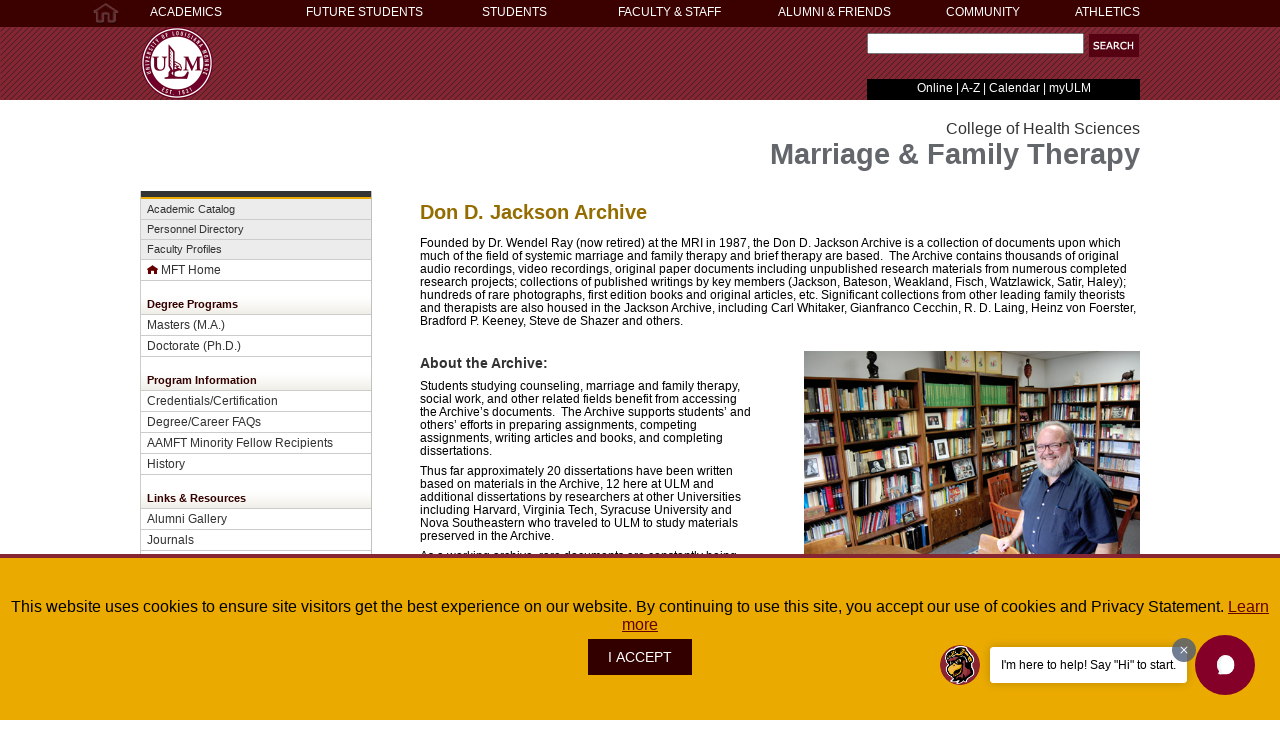

--- FILE ---
content_type: text/html
request_url: https://www.ulm.edu/mft/mft_jackson_archive.html
body_size: 19212
content:
<!DOCTYPE html
  PUBLIC "-//W3C//DTD XHTML 1.0 Transitional//EN" "http://www.w3.org/TR/xhtml1/DTD/xhtml1-transitional.dtd">
<html xmlns="http://www.w3.org/1999/xhtml" lang="en">
   <head>
      <meta http-equiv="Content-Type" content="text/html; charset=UTF-8" />
      <meta http-equiv="X-UA-Compatible" content="IE=Edge" />
      <title>Don D. Jackson Archive | ULM University of Louisiana at Monroe</title>
      
      <meta name="keywords" content="don, jackson, archive, mft" />
      <meta name="description" content="Info about the Don D. Jackson Archive" />
      <script src="/_resources/js/jquery-1.7.1.min.js" type="text/javascript"></script><script src="/_resources/js/jquery.hoverintent.minified.js" type="text/javascript"></script><script src="/_resources/js/persistent_nav.js" type="text/javascript"></script><link href="/_resources/css/persistent_nav.css" rel="stylesheet" type="text/css" />
      <link href="/_resources/css/template_dept.css" rel="stylesheet" type="text/css" />
      <link href="/_resources/css/footer.css" rel="stylesheet" type="text/css" />
      <link href="/_resources/css/template_header.css" rel="stylesheet" type="text/css" /><script type="text/javascript">$(document).ready(function(){$(".de").html($(".directedit"))});</script><link rel="stylesheet" href="/_resources/css/ouforms-bootstrap.css" />
      <link rel="stylesheet" href="/_resources/css/error-success.css" />
      <script async src="https://www.googletagmanager.com/gtag/js?id=G-30EVZ9SR2B"></script> <script> window.dataLayer = window.dataLayer || []; function gtag(){dataLayer.push(arguments);} gtag('js', new Date()); gtag('config', 'G-30EVZ9SR2B'); </script></head>
   <body><!-- test -->      <div class="nav_header_bg">
         <div class="persistent_header">
            <div id="nav-home-icon"><a href="/"><img src="/_resources/images/home.jpg" alt="home icon" title="ULM home" width="28" height="27" /></a></div>
            <div id="persistent-nav-menu-wrapper"><nav role="navigation">


<div id="eulm"><a title="ULM Athletics" href="https://ulmwarhawks.com/">ATHLETICS</a></div>
<div id="persistent-nav-menu-wrapper-hover">
<div id="persistent-nav-menu">
<ul>
<li class="nav-col-1"><a title="ULM Academics and Majors" href="https://www.ulm.edu/academics/">ACADEMICS</a></li>
<li class="nav-col-2"><a href="https://www.ulm.edu/admissions/index.html">FUTURE STUDENTS</a></li>
<li class="nav-col-3"><a title="links and information for students" href="https://www.ulm.edu/ulmstudents/">STUDENTS</a></li>
<li class="nav-col-4"><a title="links for employees" href="https://www.ulm.edu/facultyandstaff/">FACULTY &amp; STAFF</a></li>
<li class="nav-col-5"><a href="https://www.ulm.edu/foundation/">ALUMNI &amp; FRIENDS</a></li>
<li class="nav-col-6"><a title="Community Information and Services" href="https://www.ulm.edu/infoservices/">COMMUNITY</a></li>
</ul>
</div>
<div id="persistent-nav-rolldown">
<ul class="nav-col-1">
<li class="style1"><em>Colleges of</em></li>
<li class="style1"><a href="https://www.ulm.edu/caes/index.html">Arts, Education,<br />&amp; Sciences<br /></a></li>
<li><a href="https://www.ulm.edu/cbss/index.html">Business &amp;<br />Social Sciences</a></li>
<li><a href="https://www.ulm.edu/chs/index.html">Health&nbsp;Sciences</a></li>
<li><a href="https://www.ulm.edu/pharmacy/index.html">Pharmacy</a></li>
<li>&nbsp;</li>
<li><a title="University Library" href="https://www.ulm.edu/library/">Library</a></li>
<li>&nbsp;</li>
<li><a href="https://www.ulm.edu/gradschool/">Graduate School</a></li>
<li><a href="https://www.ulm.edu/research/">Sponsored Research</a></li>
<li>&nbsp;</li>
<li><a href="https://www.ulm.edu/academicaffairs/">Academic Affairs</a></li>
<li><a href="http://catalog.ulm.edu/">Academic Catalog</a></li>
<li>&nbsp;</li>
<li><a href="https://ce.ulm.edu/">Continuing Education</a></li>
<li><a href="https://www.ulm.edu/online/">ULM Online<br /></a></li>
<li>&nbsp;</li>
<li><a href="https://www.ulm.edu/academics/">more...</a></li>
</ul>
<ul class="nav-col-2">
<li><strong><a href="https://www.ulm.edu/majors/">Majors &amp; Minors</a></strong></li>
<li><a href="https://www.ulm.edu/admissions/highschool.html">Beginning Freshman</a></li>
<li><a href="https://www.ulm.edu/gradschool/">Graduate Student</a></li>
<li><a href="https://www.ulm.edu/admissions/transfer.html">Transfer Student</a></li>
<li><a href="https://www.ulm.edu/international/">International Student</a></li>
<li><a href="https://www.ulm.edu/onlinedegrees/">Online Students</a></li>
<li><a href="https://ce.ulm.edu/">Continuing Education</a></li>
<li><a href="https://www.ulm.edu/admissions/other-applicants.html#hs-programs">High School Programs</a></li>
<li>&nbsp;</li>
<li><strong><a href="https://www.ulm.edu/admissions/apply.html">Apply Now</a></strong></li>
<li><a href="https://www.ulm.edu/admissions/request-info.html">Request Information</a></li>
<li><a href="https://www.ulm.edu/admissions/contact.html">Contact Us</a></li>
<li><a href="https://www.ulm.edu/admissions/hawkseekers.html">Schedule Tour</a></li>
<li><a href="https://www.ulm.edu/browse/">Browse on the Bayou</a></li>
<li>&nbsp;</li>
<li><a title="Greeting from the President" href="https://www.ulm.edu/president">President's Greeting</a></li>
<li>&nbsp;</li>
<li><a href="https://www.ulm.edu/financialaid/">Financial Aid</a></li>
<li><a href="https://www.ulm.edu/scholarships/">Scholarships</a></li>
<li>&nbsp;</li>
<li><a href="https://www.ulm.edu/admissions/index.html">more...</a></li>
</ul>
<ul class="nav-col-3">
<li><a href="https://my.ulm.edu/">myULM</a></li>
<li><a href="http://ulm.bncollege.com/">Bookstore</a></li>
<li><a href="https://www.ulm.edu/financialaid/">Financial Aid</a></li>
<li><a href="http://registrar.ulm.edu/">Registrar</a></li>
<li><a href="https://www.ulm.edu/scholarships/">Scholarships</a></li>
<li>&nbsp;</li>
<li><a href="https://www.ulm.edu/studentsuccess/">Student Success<br />Center</a></li>
<li><a href="https://www.ulm.edu/studentdevelopment/">Student Development</a></li>
<li><a href="https://www.ulm.edu/reslife/">Residential Life</a></li>
<li><a href="https://www.ulm.edu/careerdevelopment/">Career Development</a></li>
<li><a href="https://www.ulm.edu/international/index.html">International Office</a></li>
<li>&nbsp;</li>
<li><a href="https://www.ulm.edu/schedule/">Schedule of Classes</a></li>
<li><a href="https://www.ulm.edu/studenthandbook/index.html">Student Handbook</a></li>
<li><a href="https://ulmhawkeyeonline.com/">The Hawkeye</a></li>
<li><a href="https://ulm.edu/warhawkcard/">Warhawk ID</a></li>
<li>&nbsp;</li>
<li><a href="https://www.ulm.edu/ulmstudents/">more...</a></li>
</ul>
<ul class="nav-col-4">
<li><a title="Administration &amp; Academic Contacts" href="https://www.ulm.edu/contacts/">Administration</a></li>
<li><a href="https://www.ulm.edu/facultysenate/">Faculty Senate</a></li>
<li><a href="https://ulmapps.ulm.edu/policies/download-policy/883">Faculty Handbook</a></li>
<li><a href="https://www.ulm.edu/fad/">Faculty Activities</a></li>
<li><a href="https://www.ulm.edu/staffsenate/">Staff Senate</a></li>
<li><a href="https://sso.bncollege.com/bes-sp/bessso/saml/ulmedu/aip/logon">Textbook Adoptions</a></li>
<li>&nbsp;</li>
<li><a href="https://www.ulm.edu/businessaffairs/">Business Affairs</a></li>
<li><a href="https://www.ulm.edu/controller/">Controller</a></li>
<li><a href="https://www.ulm.edu/hr/">Human Resources</a></li>
<li><a href="https://www.ulm.edu/purchasingoffice/index.html">Purchasing</a></li>
<li><a href="http://www.doa.la.gov/Pages/osp/Travel/Index.aspx">Travel Office</a></li>
<li>&nbsp;</li>
<li><a href="https://www.ulm.edu/copycenter/">Copy Center</a></li>
<li><a href="http://fixx.ulm.edu/">Fixx Online</a></li>
<li><a href="https://www.ulm.edu/it/index.html">Information Technology</a></li>
<li>&nbsp;</li>
<li><a href="https://www.ulm.edu/facultyandstaff/">more...</a></li>
</ul>
<ul class="nav-col-5">
<li><a href="https://www.ulm.edu/alumni/">Alumni Association<br /><br /></a></li>
<li><a href="https://www.ulm.edu/foundation/">ULM Advancement</a></li>
<li><a href="https://www.ulm.edu/foundation/">ULM Foundation</a></li>
<li><a href="https://secure.touchnet.com/C21151_ustores/web/store_main.jsp?STOREID=7">Athletic Foundation</a></li>
<li><a href="https://www.ulm.edu/scholarships/foundation.html">Foundation Scholarships</a></li>
<li>&nbsp;</li>
<li><a title="support ULM" href="https://www.ulm.edu/foundation/makeagift.html">Make a Gift Today</a></li>
<li>&nbsp;</li>
<li><a title="Endowed Chairs and Professors" href="https://www.ulm.edu/foundation/endowments.html">Endowments<br /></a></li>
<li>&nbsp;</li>
<li><a href="https://www.ulm.edu/foundation/">more...</a></li>
</ul>
<ul class="nav-col-6">
<li><a href="https://www.ulm.edu/dentalhygiene/">Dental Hygiene Clinic</a></li>
<li><a href="https://www.ulm.edu/chs/mftcs/clinic.html">Marriage &amp; Family<br />Therapy and Community<br />Counseling Clinic</a></li>
<li><a href="https://www.ulm.edu/slp/clinic.html">Speech-Language<br />Pathology Clinic</a></li>
<li><a href="https://www.ulm.edu/alumni/womens-symposium/index.html">Women's Symposium</a></li>
<li>&nbsp;</li>
<li><a title="link to warhawk athletics" href="http://ulmwarhawks.com/">Warhawk Athletics</a></li>
<li>&nbsp;</li>
<li><a href="https://www.ulm.edu/eventservices/index.html">Bayou Pointe &amp; <br />Event Venues</a></li>
<li>&nbsp;</li>
<li><a href="https://www.ulm.edu/spal/">Environmental Analysis</a></li>
<li><a title="ULM Police Department" href="https://www.ulm.edu/police/index.html">ULM Police</a></li>
<li>&nbsp;</li>
<li><a href="http://kedm.org/">KEDM 90.3</a></li>
<li><a href="http://www.kxul.com/">KXUL 91.x</a></li>
<li>&nbsp;</li>
<li><a href="https://www.ulm.edu/infoservices/">theatres, galleries<br />&amp;&nbsp;more...</a></li>
</ul>
</div>
</div>
	
</nav></div>
         </div>
      </div>
      <div class="header_bg">
         <div class="header"><img src="/_resources/images/ulm_logo.png" alt="ULM logo" width="288" height="72" /><div class="bannerblock">
               <div class="search_box"><form aria-label="Website Search" id="cse-search-box" action="/search/index.php" method="get" enctype="application/x-www-form-urlencoded">

	
<input aria-label="Search Text Field" id="query" title="search" type="text" name="q" value="" size="25" maxlength="50" />
<input aria-label="Submit" role="button" type="image" name="submit" src="/_resources/images/search_button.jpg" alt="submit" style="vertical-align: top;" />
<input type="hidden" name="cx" value="005135313479815645488:xbiutuxgsr8" aria-hidden="true" />
<input type="hidden" name="cof" value="FORID:9" aria-hidden="true" />
<input type="hidden" name="ie" value="UTF-8" aria-hidden="true" />
<input type="hidden" name="st" value="web" aria-hidden="true" />
</form></div>
               <div class="mini_nav"><p><a href="/onlinedegrees/index.html">Online</a> | <a title="A to Z index of sites" href="/a-z/index.html">A-Z</a> | <a href="https://calendar.ulm.edu/">Calendar</a> | <a href="https://my.ulm.edu/">myULM</a></p></div>
            </div>
         </div>
      </div>
      <div class="container">
         <div id="menu">
            <div id="common_links"><p><a title="link to catalogs" href="http://catalog.ulm.edu/">Academic Catalog</a></p>
<p><a title="link to personnel" href="/mft/directory.html" target="_blank">Personnel Directory</a></p>
<p><a href="/search/deptsearch.php?dept=maft">Faculty Profiles</a></p></div>
            <p><a title="link to program home page" href="/mft/index.html"><img title="home" src="../common_elements/home_button.png" alt="home icon" width="14" height="9" />MFT Home</a></p>
<h1>Degree Programs</h1>
<p><a title="MFT Master's Link" href="/mft/mft_master.html">Masters (M.A.)</a></p>
<p><a title="MFT Doctorate's Link" href="/mft/mft_doctorate.html">Doctorate (Ph.D.)</a></p>
<h5>Program Information</h5>
<p><a title="Link to MTF Cred/Cert" href="/mft/mft_credentials_and_certification.html">Credentials/Certification</a></p>
<p><a title="Link to MFT FAQs" href="/mft/mft_faqs.html">Degree/Career FAQs</a></p>
<p><a href="/mft/mft_minorityfellow.html">AAMFT Minority Fellow Recipients</a></p>
<p><a title="Link to MFT History" href="/mft/mft_history.html">History</a></p>
<h1>Links &amp; Resources</h1>
<p><a title="Link to MFT Alumni" href="/mft/mft_alumni.html">Alumni Gallery</a></p>
<p><a title="Link to MFT Journals" href="/mft/mft_journals.html">Journals</a></p>
<p><a title="Link to MFT Organizations" href="/mft/mft_organizations.html">Organizations</a></p>
<p><a href="https://repository.ulm.edu/ojihp/">Journal of Interprofessional Practice and Collaboration</a></p>
<h5>Community</h5>
<p><a href="/mft/mft_jackson_archive.html">Don D. Jackson Archive</a></p>
<p><a href="/chs/mftcs/clinic.html">MFT Clinic</a></p>
<div id="contact_box">
<p><strong>Contact:</strong></p>
<p>Marriage &amp; Family<br />Therapy Program</p>
<p>Strauss Hall #371<br />700 University Avenue&nbsp;<br />Monroe, LA 71209<br />(318) 342-1246</p>
<p>MFT Clinic,<br />Strauss #112<br />(318) 342-5678</p>
<p><a href="mailto:sutton@ulm.edu?subject=MFT">sutton@ulm.edu</a></p>
<p><a title="link to college site" href="/chs/index.html">College of&nbsp;Health Sciences</a></p>
</div></div>
         <div class="headline"><span id="name_two">College of Health Sciences</span><br /><span id="name_one">Marriage &amp; Family Therapy</span></div>
         <div class="feature_region">
            <h2>Don D. Jackson Archive</h2>
            <p><span data-olk-copy-source="MessageBody">Founded by Dr. Wendel Ray (now retired) at the MRI in 1987, the Don D. Jackson Archive
                  is a collection of documents upon which much of the field of systemic marriage and
                  family therapy and brief therapy are based.  The Archive contains thousands of original
                  audio recordings, video recordings, original paper documents including unpublished
                  research materials from numerous completed research projects; collections of published
                  writings by key members (Jackson, Bateson, Weakland, Fisch, Watzlawick, Satir, Haley);
                  hundreds of rare photographs, first edition books and original articles, etc. Significant
                  collections from other leading family theorists and therapists are also housed in
                  the Jackson Archive, including Carl Whitaker, Gianfranco Cecchin, R. D. Laing, Heinz
                  von Foerster, Bradford P. Keeney, Steve de Shazer and others.</span></p>
            </div>
         <div id="region_wrapper">
            <div class="region1">
               <h4 style="font-weight: bold;">About the Archive:</h4>
               <p class="x_elementToProof" data-olk-copy-source="MessageBody">Students studying counseling, marriage and family therapy, social work, and other
                  related fields benefit from accessing the Archive’s documents.  The Archive supports
                  students’ and others’ efforts in preparing assignments, competing assignments, writing
                  articles and books, and completing dissertations.</p>
               <p class="x_elementToProof">Thus far approximately 20 dissertations have been written based on materials in the
                  Archive, 12 here at ULM and additional dissertations by researchers at other Universities
                  including Harvard, Virginia Tech, Syracuse University and Nova Southeastern who traveled
                  to ULM to study materials preserved in the Archive.</p>
               <p class="x_elementToProof">As a working archive, rare documents are constantly being preserved and duplicated
                  in digital format, and used as the basis for publishing/research.</p>
               <p> </p>
               <p><strong>Videos by Dr. Wendel Ray</strong></p>
               <p><a href="https://www.youtube.com/watch?v=dQ9d7twRziE&amp;feature=youtu.be" target="_blank" rel="noopener"><span><span style="font-size: 10pt; font-family: Arial;">Introduction to Systems Theory</span></span></a></p>
               <p><a href="https://www.youtube.com/watch?v=19BCOonaJHE&amp;feature=youtu.be" target="_blank" rel="noopener"><span><span style="font-size: 10pt; font-family: Arial;">Don Jackson Archive Documentary with Spanish Subtitles</span></span></a></p>
               <p><span><span style="font-size: 10pt; font-family: Arial;"><a href="https://www.youtube.com/watch?v=v7foGrJgRXc&amp;feature=youtu.be" target="_blank" rel="noopener">KEDM Jackson Archive Interview</a></span></span><a title="Link to KDEM Interview" href="http://www.youtube.com/watch?v=LfPp7_mNobs"><span><span style="font-size: 10pt; font-family: Arial;"><br style="font-family: Arial;" /></span></span></a></p>
               <p><span><span style="font-size: 10pt; font-family: Arial;"><a href="https://www.youtube.com/watch?v=LfPp7_mNobs&amp;feature=youtu.be" target="_blank" rel="noopener">Dr. Jackson on Marital Paradox</a></span></span></p>
               <p><a href="https://www.youtube.com/watch?v=32qux1OCYMw&amp;feature=youtu.be" target="_blank" rel="noopener"><span><span style="font-size: 10pt; font-family: Arial;">Family Systems #1:  Introduction</span></span></a></p>
               <p><a href="https://www.youtube.com/watch?v=Fh3gzICZ3KA&amp;feature=youtu.be" target="_blank" rel="noopener"><span><span style="font-size: 10pt; font-family: Arial;">Family Systems #2:  Cybernetics</span></span></a></p>
               <p><a href="https://www.youtube.com/watch?v=B0_STi0ZxK4&amp;feature=youtu.be" target="_blank" rel="noopener"><span><span style="font-size: 10pt; font-family: Arial;">Honour &amp; Advance Conference:  Dr. Raphael Becvar &amp; Dr. Dorothy Becvar</span></span></a></p>
               </div>
            <div class="region2">
               <p><img title="Archive" src="images/wendelwebsmall.jpg" alt="Archive" width="336" height="223" /> <br /><span data-olk-copy-source="MessageBody">Dr. Wendel Ray, Founder of the Don D. Jackson Archive and Retired Professor, MFT.</span></p>
               <h4>Location: </h4>
               <p>Strauss Hall #158-160<br />700 University Avenue<br />Monroe, LA 71209</p>
               <p> </p>
               </div>
         </div><br class="clearfloat" /><div class="footer">
            <p><p><a title="link to ULM home" href="/">The University of Louisiana Monroe</a> | 700 University Ave., Monroe, LA 71209 | <span class="de">&copy;</span> <span>2026</span>&nbsp;



<script type="text/javascript" src="/_resources/js/jquery.cookie.min.js"></script>
<noscript>this site uses cookies</noscript>
<script type="text/javascript" src="/_resources/js/gdpr-consent.js"></script>
<noscript></noscript></p><br /></p>
         </div>
      </div>
      <!-- chat bot -->

<div id="edsights-chatbot" data-school-token="8Pa3njdCIoZSKs0ZGpYX1TJ2H9mztxnJ"></div>
<script src="https://dk5d4tajy4btb.cloudfront.net/edsights-web-chatbot.js" charset="utf-8"></script>
<span class="directedit"><a href="https://a.cms.omniupdate.com/11/?skin=oucampus&amp;account=ulm&amp;site=www&amp;action=de&amp;path=/mft/mft_jackson_archive.pcf">©</a></span></body>
</html>